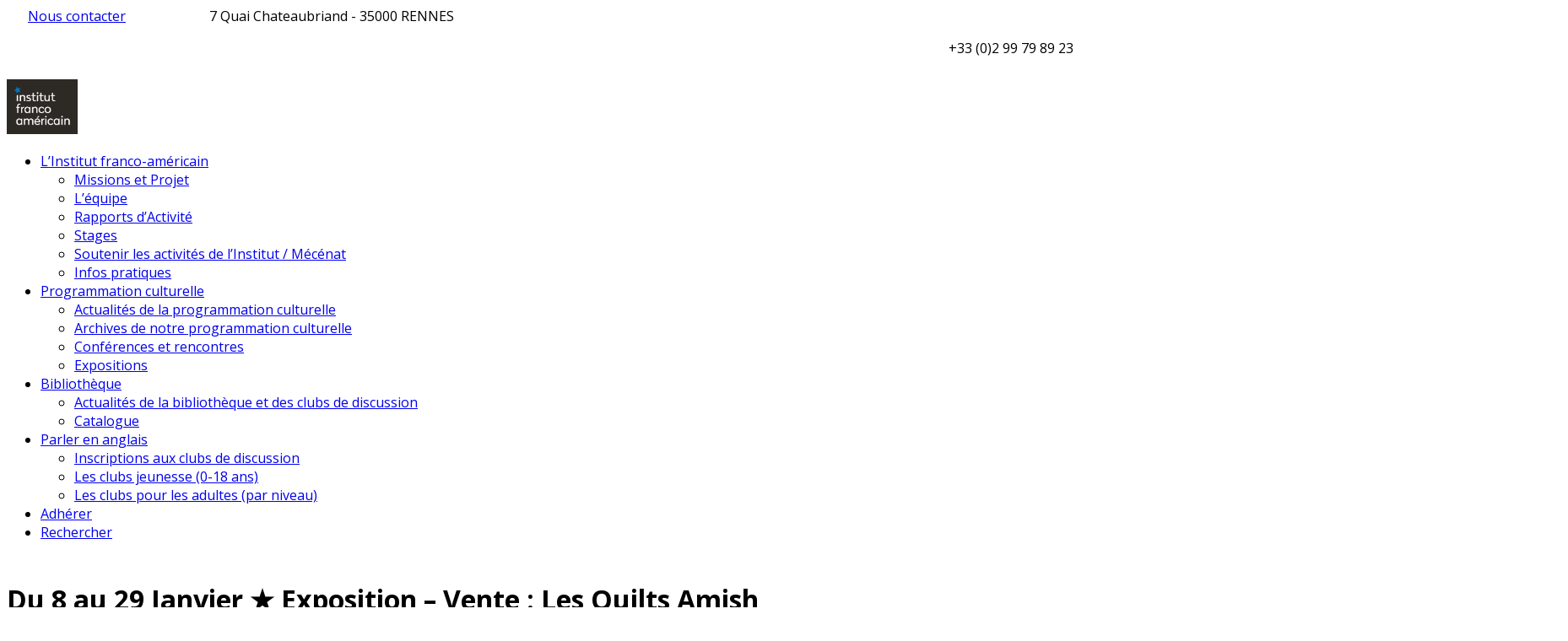

--- FILE ---
content_type: text/html; charset=UTF-8
request_url: https://ifa-rennes.org/du-8-au-30-janvier-%E2%98%85-exposition-vente-les-quilts-amish/
body_size: 13964
content:
<!DOCTYPE html>
<html lang="fr-FR" >
<head>
<meta charset="UTF-8" />
<link rel="profile" href="https://gmpg.org/xfn/11">
<link rel="pingback" href="https://ifa-rennes.org/xmlrpc.php">
<meta name='robots' content='index, follow, max-video-preview:-1, max-snippet:-1, max-image-preview:large' />
<meta name="viewport" content="width=device-width, initial-scale=1">
<meta name="generator" content="Total WordPress Theme 3.5.2" />

	<!-- This site is optimized with the Yoast SEO plugin v17.9 - https://yoast.com/wordpress/plugins/seo/ -->
	<title>Du 8 au 29 Janvier ★ Exposition - Vente : Les Quilts Amish - IFA Rennes</title>
	<link rel="canonical" href="https://ifa-rennes.org/du-8-au-30-janvier-★-exposition-vente-les-quilts-amish/" />
	<meta property="og:locale" content="fr_FR" />
	<meta property="og:type" content="article" />
	<meta property="og:title" content="Du 8 au 29 Janvier ★ Exposition - Vente : Les Quilts Amish - IFA Rennes" />
	<meta property="og:description" content="Découvrez une exposition exceptionnelle de quilts Amish à l&#039;Institut franco-américain. Plongez dans un univers artisanal universel fascinant, graphique et coloré." />
	<meta property="og:url" content="https://ifa-rennes.org/du-8-au-30-janvier-★-exposition-vente-les-quilts-amish/" />
	<meta property="og:site_name" content="IFA Rennes" />
	<meta property="article:published_time" content="2020-01-14T13:34:31+00:00" />
	<meta property="article:modified_time" content="2022-10-23T18:56:23+00:00" />
	<meta property="og:image" content="https://ifa-rennes.org/wp-content/uploads/2020/01/Expo-Amish2.jpg" />
	<meta property="og:image:width" content="1850" />
	<meta property="og:image:height" content="1067" />
	<meta property="og:image:type" content="image/jpeg" />
	<meta name="twitter:card" content="summary" />
	<meta name="twitter:label1" content="Écrit par" />
	<meta name="twitter:data1" content="IFA" />
	<meta name="twitter:label2" content="Durée de lecture estimée" />
	<meta name="twitter:data2" content="1 minute" />
	<script type="application/ld+json" class="yoast-schema-graph">{"@context":"https://schema.org","@graph":[{"@type":"WebSite","@id":"https://ifa-rennes.org/#website","url":"https://ifa-rennes.org/","name":"IFA Rennes","description":"L&#039;Institut Franco Am\u00e9ricain \u00e0 Rennes","potentialAction":[{"@type":"SearchAction","target":{"@type":"EntryPoint","urlTemplate":"https://ifa-rennes.org/?s={search_term_string}"},"query-input":"required name=search_term_string"}],"inLanguage":"fr-FR"},{"@type":"ImageObject","@id":"https://ifa-rennes.org/du-8-au-30-janvier-%e2%98%85-exposition-vente-les-quilts-amish/#primaryimage","inLanguage":"fr-FR","url":"https://ifa-rennes.org/wp-content/uploads/2020/01/Expo-Amish2.jpg","contentUrl":"https://ifa-rennes.org/wp-content/uploads/2020/01/Expo-Amish2.jpg","width":1850,"height":1067},{"@type":"WebPage","@id":"https://ifa-rennes.org/du-8-au-30-janvier-%e2%98%85-exposition-vente-les-quilts-amish/#webpage","url":"https://ifa-rennes.org/du-8-au-30-janvier-%e2%98%85-exposition-vente-les-quilts-amish/","name":"Du 8 au 29 Janvier \u2605 Exposition - Vente : Les Quilts Amish - IFA Rennes","isPartOf":{"@id":"https://ifa-rennes.org/#website"},"primaryImageOfPage":{"@id":"https://ifa-rennes.org/du-8-au-30-janvier-%e2%98%85-exposition-vente-les-quilts-amish/#primaryimage"},"datePublished":"2020-01-14T13:34:31+00:00","dateModified":"2022-10-23T18:56:23+00:00","author":{"@id":"https://ifa-rennes.org/#/schema/person/9ccd490d3040e2bf8d483e0b70b7d3ad"},"breadcrumb":{"@id":"https://ifa-rennes.org/du-8-au-30-janvier-%e2%98%85-exposition-vente-les-quilts-amish/#breadcrumb"},"inLanguage":"fr-FR","potentialAction":[{"@type":"ReadAction","target":["https://ifa-rennes.org/du-8-au-30-janvier-%e2%98%85-exposition-vente-les-quilts-amish/"]}]},{"@type":"BreadcrumbList","@id":"https://ifa-rennes.org/du-8-au-30-janvier-%e2%98%85-exposition-vente-les-quilts-amish/#breadcrumb","itemListElement":[{"@type":"ListItem","position":1,"name":"Accueil","item":"https://ifa-rennes.org/"},{"@type":"ListItem","position":2,"name":"Du 8 au 29 Janvier \u2605 Exposition &#8211; Vente : Les Quilts Amish"}]},{"@type":"Person","@id":"https://ifa-rennes.org/#/schema/person/9ccd490d3040e2bf8d483e0b70b7d3ad","name":"IFA","image":{"@type":"ImageObject","@id":"https://ifa-rennes.org/#personlogo","inLanguage":"fr-FR","url":"https://secure.gravatar.com/avatar/f3d3c662387336039dfdef062d712a14?s=96&d=mm&r=g","contentUrl":"https://secure.gravatar.com/avatar/f3d3c662387336039dfdef062d712a14?s=96&d=mm&r=g","caption":"IFA"},"url":"https://ifa-rennes.org/author/ifa/"}]}</script>
	<!-- / Yoast SEO plugin. -->


<link rel='dns-prefetch' href='//fonts.googleapis.com' />
<link rel='dns-prefetch' href='//s.w.org' />
<link rel="alternate" type="application/rss+xml" title="IFA Rennes &raquo; Flux" href="https://ifa-rennes.org/feed/" />
<link rel="alternate" type="application/rss+xml" title="IFA Rennes &raquo; Flux des commentaires" href="https://ifa-rennes.org/comments/feed/" />
<link rel="alternate" type="application/rss+xml" title="IFA Rennes &raquo; Du 8 au 29 Janvier ★ Exposition &#8211; Vente : Les Quilts Amish Flux des commentaires" href="https://ifa-rennes.org/du-8-au-30-janvier-%e2%98%85-exposition-vente-les-quilts-amish/feed/" />
		<!-- This site uses the Google Analytics by ExactMetrics plugin v7.10.0 - Using Analytics tracking - https://www.exactmetrics.com/ -->
							<script
				src="//www.googletagmanager.com/gtag/js?id=UA-52363389-10"  data-cfasync="false" data-wpfc-render="false" type="text/javascript" async></script>
			<script data-cfasync="false" data-wpfc-render="false" type="text/javascript">
				var em_version = '7.10.0';
				var em_track_user = true;
				var em_no_track_reason = '';
				
								var disableStrs = [
															'ga-disable-UA-52363389-10',
									];

				/* Function to detect opted out users */
				function __gtagTrackerIsOptedOut() {
					for (var index = 0; index < disableStrs.length; index++) {
						if (document.cookie.indexOf(disableStrs[index] + '=true') > -1) {
							return true;
						}
					}

					return false;
				}

				/* Disable tracking if the opt-out cookie exists. */
				if (__gtagTrackerIsOptedOut()) {
					for (var index = 0; index < disableStrs.length; index++) {
						window[disableStrs[index]] = true;
					}
				}

				/* Opt-out function */
				function __gtagTrackerOptout() {
					for (var index = 0; index < disableStrs.length; index++) {
						document.cookie = disableStrs[index] + '=true; expires=Thu, 31 Dec 2099 23:59:59 UTC; path=/';
						window[disableStrs[index]] = true;
					}
				}

				if ('undefined' === typeof gaOptout) {
					function gaOptout() {
						__gtagTrackerOptout();
					}
				}
								window.dataLayer = window.dataLayer || [];

				window.ExactMetricsDualTracker = {
					helpers: {},
					trackers: {},
				};
				if (em_track_user) {
					function __gtagDataLayer() {
						dataLayer.push(arguments);
					}

					function __gtagTracker(type, name, parameters) {
						if (!parameters) {
							parameters = {};
						}

						if (parameters.send_to) {
							__gtagDataLayer.apply(null, arguments);
							return;
						}

						if (type === 'event') {
							
														parameters.send_to = exactmetrics_frontend.ua;
							__gtagDataLayer(type, name, parameters);
													} else {
							__gtagDataLayer.apply(null, arguments);
						}
					}

					__gtagTracker('js', new Date());
					__gtagTracker('set', {
						'developer_id.dNDMyYj': true,
											});
															__gtagTracker('config', 'UA-52363389-10', {"forceSSL":"true"} );
										window.gtag = __gtagTracker;										(function () {
						/* https://developers.google.com/analytics/devguides/collection/analyticsjs/ */
						/* ga and __gaTracker compatibility shim. */
						var noopfn = function () {
							return null;
						};
						var newtracker = function () {
							return new Tracker();
						};
						var Tracker = function () {
							return null;
						};
						var p = Tracker.prototype;
						p.get = noopfn;
						p.set = noopfn;
						p.send = function () {
							var args = Array.prototype.slice.call(arguments);
							args.unshift('send');
							__gaTracker.apply(null, args);
						};
						var __gaTracker = function () {
							var len = arguments.length;
							if (len === 0) {
								return;
							}
							var f = arguments[len - 1];
							if (typeof f !== 'object' || f === null || typeof f.hitCallback !== 'function') {
								if ('send' === arguments[0]) {
									var hitConverted, hitObject = false, action;
									if ('event' === arguments[1]) {
										if ('undefined' !== typeof arguments[3]) {
											hitObject = {
												'eventAction': arguments[3],
												'eventCategory': arguments[2],
												'eventLabel': arguments[4],
												'value': arguments[5] ? arguments[5] : 1,
											}
										}
									}
									if ('pageview' === arguments[1]) {
										if ('undefined' !== typeof arguments[2]) {
											hitObject = {
												'eventAction': 'page_view',
												'page_path': arguments[2],
											}
										}
									}
									if (typeof arguments[2] === 'object') {
										hitObject = arguments[2];
									}
									if (typeof arguments[5] === 'object') {
										Object.assign(hitObject, arguments[5]);
									}
									if ('undefined' !== typeof arguments[1].hitType) {
										hitObject = arguments[1];
										if ('pageview' === hitObject.hitType) {
											hitObject.eventAction = 'page_view';
										}
									}
									if (hitObject) {
										action = 'timing' === arguments[1].hitType ? 'timing_complete' : hitObject.eventAction;
										hitConverted = mapArgs(hitObject);
										__gtagTracker('event', action, hitConverted);
									}
								}
								return;
							}

							function mapArgs(args) {
								var arg, hit = {};
								var gaMap = {
									'eventCategory': 'event_category',
									'eventAction': 'event_action',
									'eventLabel': 'event_label',
									'eventValue': 'event_value',
									'nonInteraction': 'non_interaction',
									'timingCategory': 'event_category',
									'timingVar': 'name',
									'timingValue': 'value',
									'timingLabel': 'event_label',
									'page': 'page_path',
									'location': 'page_location',
									'title': 'page_title',
								};
								for (arg in args) {
																		if (!(!args.hasOwnProperty(arg) || !gaMap.hasOwnProperty(arg))) {
										hit[gaMap[arg]] = args[arg];
									} else {
										hit[arg] = args[arg];
									}
								}
								return hit;
							}

							try {
								f.hitCallback();
							} catch (ex) {
							}
						};
						__gaTracker.create = newtracker;
						__gaTracker.getByName = newtracker;
						__gaTracker.getAll = function () {
							return [];
						};
						__gaTracker.remove = noopfn;
						__gaTracker.loaded = true;
						window['__gaTracker'] = __gaTracker;
					})();
									} else {
										console.log("");
					(function () {
						function __gtagTracker() {
							return null;
						}

						window['__gtagTracker'] = __gtagTracker;
						window['gtag'] = __gtagTracker;
					})();
									}
			</script>
				<!-- / Google Analytics by ExactMetrics -->
		<link rel='stylesheet' id='js_composer_front-css'  href='https://ifa-rennes.org/wp-content/plugins/js_composer/assets/css/js_composer.min.css?ver=4.12' type='text/css' media='all' />
<link rel='stylesheet' id='wp-block-library-css'  href='https://ifa-rennes.org/wp-includes/css/dist/block-library/style.min.css?ver=6.0.11' type='text/css' media='all' />
<style id='global-styles-inline-css' type='text/css'>
body{--wp--preset--color--black: #000000;--wp--preset--color--cyan-bluish-gray: #abb8c3;--wp--preset--color--white: #ffffff;--wp--preset--color--pale-pink: #f78da7;--wp--preset--color--vivid-red: #cf2e2e;--wp--preset--color--luminous-vivid-orange: #ff6900;--wp--preset--color--luminous-vivid-amber: #fcb900;--wp--preset--color--light-green-cyan: #7bdcb5;--wp--preset--color--vivid-green-cyan: #00d084;--wp--preset--color--pale-cyan-blue: #8ed1fc;--wp--preset--color--vivid-cyan-blue: #0693e3;--wp--preset--color--vivid-purple: #9b51e0;--wp--preset--gradient--vivid-cyan-blue-to-vivid-purple: linear-gradient(135deg,rgba(6,147,227,1) 0%,rgb(155,81,224) 100%);--wp--preset--gradient--light-green-cyan-to-vivid-green-cyan: linear-gradient(135deg,rgb(122,220,180) 0%,rgb(0,208,130) 100%);--wp--preset--gradient--luminous-vivid-amber-to-luminous-vivid-orange: linear-gradient(135deg,rgba(252,185,0,1) 0%,rgba(255,105,0,1) 100%);--wp--preset--gradient--luminous-vivid-orange-to-vivid-red: linear-gradient(135deg,rgba(255,105,0,1) 0%,rgb(207,46,46) 100%);--wp--preset--gradient--very-light-gray-to-cyan-bluish-gray: linear-gradient(135deg,rgb(238,238,238) 0%,rgb(169,184,195) 100%);--wp--preset--gradient--cool-to-warm-spectrum: linear-gradient(135deg,rgb(74,234,220) 0%,rgb(151,120,209) 20%,rgb(207,42,186) 40%,rgb(238,44,130) 60%,rgb(251,105,98) 80%,rgb(254,248,76) 100%);--wp--preset--gradient--blush-light-purple: linear-gradient(135deg,rgb(255,206,236) 0%,rgb(152,150,240) 100%);--wp--preset--gradient--blush-bordeaux: linear-gradient(135deg,rgb(254,205,165) 0%,rgb(254,45,45) 50%,rgb(107,0,62) 100%);--wp--preset--gradient--luminous-dusk: linear-gradient(135deg,rgb(255,203,112) 0%,rgb(199,81,192) 50%,rgb(65,88,208) 100%);--wp--preset--gradient--pale-ocean: linear-gradient(135deg,rgb(255,245,203) 0%,rgb(182,227,212) 50%,rgb(51,167,181) 100%);--wp--preset--gradient--electric-grass: linear-gradient(135deg,rgb(202,248,128) 0%,rgb(113,206,126) 100%);--wp--preset--gradient--midnight: linear-gradient(135deg,rgb(2,3,129) 0%,rgb(40,116,252) 100%);--wp--preset--duotone--dark-grayscale: url('#wp-duotone-dark-grayscale');--wp--preset--duotone--grayscale: url('#wp-duotone-grayscale');--wp--preset--duotone--purple-yellow: url('#wp-duotone-purple-yellow');--wp--preset--duotone--blue-red: url('#wp-duotone-blue-red');--wp--preset--duotone--midnight: url('#wp-duotone-midnight');--wp--preset--duotone--magenta-yellow: url('#wp-duotone-magenta-yellow');--wp--preset--duotone--purple-green: url('#wp-duotone-purple-green');--wp--preset--duotone--blue-orange: url('#wp-duotone-blue-orange');--wp--preset--font-size--small: 13px;--wp--preset--font-size--medium: 20px;--wp--preset--font-size--large: 36px;--wp--preset--font-size--x-large: 42px;}.has-black-color{color: var(--wp--preset--color--black) !important;}.has-cyan-bluish-gray-color{color: var(--wp--preset--color--cyan-bluish-gray) !important;}.has-white-color{color: var(--wp--preset--color--white) !important;}.has-pale-pink-color{color: var(--wp--preset--color--pale-pink) !important;}.has-vivid-red-color{color: var(--wp--preset--color--vivid-red) !important;}.has-luminous-vivid-orange-color{color: var(--wp--preset--color--luminous-vivid-orange) !important;}.has-luminous-vivid-amber-color{color: var(--wp--preset--color--luminous-vivid-amber) !important;}.has-light-green-cyan-color{color: var(--wp--preset--color--light-green-cyan) !important;}.has-vivid-green-cyan-color{color: var(--wp--preset--color--vivid-green-cyan) !important;}.has-pale-cyan-blue-color{color: var(--wp--preset--color--pale-cyan-blue) !important;}.has-vivid-cyan-blue-color{color: var(--wp--preset--color--vivid-cyan-blue) !important;}.has-vivid-purple-color{color: var(--wp--preset--color--vivid-purple) !important;}.has-black-background-color{background-color: var(--wp--preset--color--black) !important;}.has-cyan-bluish-gray-background-color{background-color: var(--wp--preset--color--cyan-bluish-gray) !important;}.has-white-background-color{background-color: var(--wp--preset--color--white) !important;}.has-pale-pink-background-color{background-color: var(--wp--preset--color--pale-pink) !important;}.has-vivid-red-background-color{background-color: var(--wp--preset--color--vivid-red) !important;}.has-luminous-vivid-orange-background-color{background-color: var(--wp--preset--color--luminous-vivid-orange) !important;}.has-luminous-vivid-amber-background-color{background-color: var(--wp--preset--color--luminous-vivid-amber) !important;}.has-light-green-cyan-background-color{background-color: var(--wp--preset--color--light-green-cyan) !important;}.has-vivid-green-cyan-background-color{background-color: var(--wp--preset--color--vivid-green-cyan) !important;}.has-pale-cyan-blue-background-color{background-color: var(--wp--preset--color--pale-cyan-blue) !important;}.has-vivid-cyan-blue-background-color{background-color: var(--wp--preset--color--vivid-cyan-blue) !important;}.has-vivid-purple-background-color{background-color: var(--wp--preset--color--vivid-purple) !important;}.has-black-border-color{border-color: var(--wp--preset--color--black) !important;}.has-cyan-bluish-gray-border-color{border-color: var(--wp--preset--color--cyan-bluish-gray) !important;}.has-white-border-color{border-color: var(--wp--preset--color--white) !important;}.has-pale-pink-border-color{border-color: var(--wp--preset--color--pale-pink) !important;}.has-vivid-red-border-color{border-color: var(--wp--preset--color--vivid-red) !important;}.has-luminous-vivid-orange-border-color{border-color: var(--wp--preset--color--luminous-vivid-orange) !important;}.has-luminous-vivid-amber-border-color{border-color: var(--wp--preset--color--luminous-vivid-amber) !important;}.has-light-green-cyan-border-color{border-color: var(--wp--preset--color--light-green-cyan) !important;}.has-vivid-green-cyan-border-color{border-color: var(--wp--preset--color--vivid-green-cyan) !important;}.has-pale-cyan-blue-border-color{border-color: var(--wp--preset--color--pale-cyan-blue) !important;}.has-vivid-cyan-blue-border-color{border-color: var(--wp--preset--color--vivid-cyan-blue) !important;}.has-vivid-purple-border-color{border-color: var(--wp--preset--color--vivid-purple) !important;}.has-vivid-cyan-blue-to-vivid-purple-gradient-background{background: var(--wp--preset--gradient--vivid-cyan-blue-to-vivid-purple) !important;}.has-light-green-cyan-to-vivid-green-cyan-gradient-background{background: var(--wp--preset--gradient--light-green-cyan-to-vivid-green-cyan) !important;}.has-luminous-vivid-amber-to-luminous-vivid-orange-gradient-background{background: var(--wp--preset--gradient--luminous-vivid-amber-to-luminous-vivid-orange) !important;}.has-luminous-vivid-orange-to-vivid-red-gradient-background{background: var(--wp--preset--gradient--luminous-vivid-orange-to-vivid-red) !important;}.has-very-light-gray-to-cyan-bluish-gray-gradient-background{background: var(--wp--preset--gradient--very-light-gray-to-cyan-bluish-gray) !important;}.has-cool-to-warm-spectrum-gradient-background{background: var(--wp--preset--gradient--cool-to-warm-spectrum) !important;}.has-blush-light-purple-gradient-background{background: var(--wp--preset--gradient--blush-light-purple) !important;}.has-blush-bordeaux-gradient-background{background: var(--wp--preset--gradient--blush-bordeaux) !important;}.has-luminous-dusk-gradient-background{background: var(--wp--preset--gradient--luminous-dusk) !important;}.has-pale-ocean-gradient-background{background: var(--wp--preset--gradient--pale-ocean) !important;}.has-electric-grass-gradient-background{background: var(--wp--preset--gradient--electric-grass) !important;}.has-midnight-gradient-background{background: var(--wp--preset--gradient--midnight) !important;}.has-small-font-size{font-size: var(--wp--preset--font-size--small) !important;}.has-medium-font-size{font-size: var(--wp--preset--font-size--medium) !important;}.has-large-font-size{font-size: var(--wp--preset--font-size--large) !important;}.has-x-large-font-size{font-size: var(--wp--preset--font-size--x-large) !important;}
</style>
<link rel='stylesheet' id='layerslider-css'  href='https://ifa-rennes.org/wp-content/plugins/LayerSlider/static/css/layerslider.css?ver=5.6.5' type='text/css' media='all' />
<link rel='stylesheet' id='ls-google-fonts-css'  href='https://fonts.googleapis.com/css?family=Lato:100,300,regular,700,900%7COpen+Sans:300%7CIndie+Flower:regular%7COswald:300,regular,700&#038;subset=latin%2Clatin-ext' type='text/css' media='all' />
<link rel='stylesheet' id='contact-form-7-css'  href='https://ifa-rennes.org/wp-content/plugins/contact-form-7/includes/css/styles.css?ver=5.6.4' type='text/css' media='all' />
<link rel='stylesheet' id='rs-plugin-settings-css'  href='https://ifa-rennes.org/wp-content/plugins/revslider/public/assets/css/settings.css?ver=5.2.5.4' type='text/css' media='all' />
<style id='rs-plugin-settings-inline-css' type='text/css'>
#rs-demo-id {}
</style>
<link rel='stylesheet' id='wpex-font-awesome-css'  href='https://ifa-rennes.org/wp-content/themes/Total/css/lib/font-awesome.min.css?ver=4.3.0' type='text/css' media='all' />
<link rel='stylesheet' id='wpex-layerslider-css'  href='https://ifa-rennes.org/wp-content/themes/Total/css/wpex-layerslider.css?ver=3.5.2' type='text/css' media='all' />
<link rel='stylesheet' id='wpex-style-css'  href='https://ifa-rennes.org/wp-content/themes/Total/style.css?ver=3.5.2' type='text/css' media='all' />
<link rel='stylesheet' id='wpex-google-font-open-sans-css'  href='//fonts.googleapis.com/css?family=Open+Sans%3A100%2C200%2C300%2C400%2C500%2C600%2C700%2C800%2C900100italic%2C200italic%2C300italic%2C400italic%2C500italic%2C600italic%2C700italic%2C800italic%2C900italic&#038;subset=latin&#038;ver=6.0.11' type='text/css' media='all' />
<link rel='stylesheet' id='wpex-visual-composer-css'  href='https://ifa-rennes.org/wp-content/themes/Total/css/wpex-visual-composer.css?ver=3.5.2' type='text/css' media='all' />
<link rel='stylesheet' id='wpex-visual-composer-extend-css'  href='https://ifa-rennes.org/wp-content/themes/Total/css/wpex-visual-composer-extend.css?ver=3.5.2' type='text/css' media='all' />
<link rel='stylesheet' id='rhc-print-css-css'  href='https://ifa-rennes.org/wp-content/plugins/calendarize-it/css/print.css?ver=1.0.2' type='text/css' media='all' />
<link rel='stylesheet' id='calendarizeit-css'  href='https://ifa-rennes.org/wp-content/plugins/calendarize-it/css/frontend.min.css?ver=4.0.8.6' type='text/css' media='all' />
<link rel='stylesheet' id='rhc-last-minue-css'  href='https://ifa-rennes.org/wp-content/plugins/calendarize-it/css/last_minute_fixes.css?ver=1.1.1' type='text/css' media='all' />
<link rel='stylesheet' id='wpex-responsive-css'  href='https://ifa-rennes.org/wp-content/themes/Total/css/wpex-responsive.css?ver=3.5.2' type='text/css' media='all' />
<script type='text/javascript' src='https://ifa-rennes.org/wp-content/plugins/google-analytics-dashboard-for-wp/assets/js/frontend-gtag.min.js?ver=7.10.0' id='exactmetrics-frontend-script-js'></script>
<script data-cfasync="false" data-wpfc-render="false" type="text/javascript" id='exactmetrics-frontend-script-js-extra'>/* <![CDATA[ */
var exactmetrics_frontend = {"js_events_tracking":"true","download_extensions":"zip,mp3,mpeg,pdf,docx,pptx,xlsx,rar","inbound_paths":"[{\"path\":\"\\\/go\\\/\",\"label\":\"affiliate\"},{\"path\":\"\\\/recommend\\\/\",\"label\":\"affiliate\"}]","home_url":"https:\/\/ifa-rennes.org","hash_tracking":"false","ua":"UA-52363389-10","v4_id":""};/* ]]> */
</script>
<script type='text/javascript' src='https://ifa-rennes.org/wp-content/plugins/LayerSlider/static/js/greensock.js?ver=1.11.8' id='greensock-js'></script>
<script type='text/javascript' src='https://ifa-rennes.org/wp-includes/js/jquery/jquery.min.js?ver=3.6.0' id='jquery-core-js'></script>
<script type='text/javascript' src='https://ifa-rennes.org/wp-includes/js/jquery/jquery-migrate.min.js?ver=3.3.2' id='jquery-migrate-js'></script>
<script type='text/javascript' id='layerslider-js-extra'>
/* <![CDATA[ */
var LS_Meta = {"v":"5.6.5"};
/* ]]> */
</script>
<script type='text/javascript' src='https://ifa-rennes.org/wp-content/plugins/LayerSlider/static/js/layerslider.kreaturamedia.jquery.js?ver=5.6.5' id='layerslider-js'></script>
<script type='text/javascript' src='https://ifa-rennes.org/wp-content/plugins/LayerSlider/static/js/layerslider.transitions.js?ver=5.6.5' id='layerslider-transitions-js'></script>
<script type='text/javascript' src='https://ifa-rennes.org/wp-content/plugins/revslider/public/assets/js/jquery.themepunch.tools.min.js?ver=5.2.5.4' id='tp-tools-js'></script>
<script type='text/javascript' src='https://ifa-rennes.org/wp-content/plugins/revslider/public/assets/js/jquery.themepunch.revolution.min.js?ver=5.2.5.4' id='revmin-js'></script>
<script type='text/javascript' src='https://ifa-rennes.org/wp-content/plugins/calendarize-it/js/bootstrap.min.js?ver=3.0.0' id='bootstrap-js'></script>
<script type='text/javascript' src='https://ifa-rennes.org/wp-content/plugins/calendarize-it/js/bootstrap-select.js?ver=1.0.2' id='bootstrap-select-js'></script>
<script type='text/javascript' src='https://ifa-rennes.org/wp-content/plugins/calendarize-it/js/moment.js?ver=2.29.1' id='rhc-moment-js'></script>
<script type='text/javascript' src='https://ifa-rennes.org/wp-includes/js/jquery/ui/core.min.js?ver=1.13.1' id='jquery-ui-core-js'></script>
<script type='text/javascript' src='https://ifa-rennes.org/wp-includes/js/jquery/ui/accordion.min.js?ver=1.13.1' id='jquery-ui-accordion-js'></script>
<script type='text/javascript' src='https://ifa-rennes.org/wp-includes/js/jquery/ui/mouse.min.js?ver=1.13.1' id='jquery-ui-mouse-js'></script>
<script type='text/javascript' src='https://ifa-rennes.org/wp-includes/js/jquery/ui/slider.min.js?ver=1.13.1' id='jquery-ui-slider-js'></script>
<script type='text/javascript' src='https://ifa-rennes.org/wp-includes/js/jquery/ui/resizable.min.js?ver=1.13.1' id='jquery-ui-resizable-js'></script>
<script type='text/javascript' src='https://ifa-rennes.org/wp-includes/js/jquery/ui/draggable.min.js?ver=1.13.1' id='jquery-ui-draggable-js'></script>
<script type='text/javascript' src='https://ifa-rennes.org/wp-includes/js/jquery/ui/controlgroup.min.js?ver=1.13.1' id='jquery-ui-controlgroup-js'></script>
<script type='text/javascript' src='https://ifa-rennes.org/wp-includes/js/jquery/ui/checkboxradio.min.js?ver=1.13.1' id='jquery-ui-checkboxradio-js'></script>
<script type='text/javascript' src='https://ifa-rennes.org/wp-includes/js/jquery/ui/button.min.js?ver=1.13.1' id='jquery-ui-button-js'></script>
<script type='text/javascript' src='https://ifa-rennes.org/wp-includes/js/jquery/ui/dialog.min.js?ver=1.13.1' id='jquery-ui-dialog-js'></script>
<script type='text/javascript' src='https://ifa-rennes.org/wp-includes/js/jquery/ui/tabs.min.js?ver=1.13.1' id='jquery-ui-tabs-js'></script>
<script type='text/javascript' src='https://ifa-rennes.org/wp-includes/js/jquery/ui/sortable.min.js?ver=1.13.1' id='jquery-ui-sortable-js'></script>
<script type='text/javascript' src='https://ifa-rennes.org/wp-includes/js/jquery/ui/droppable.min.js?ver=1.13.1' id='jquery-ui-droppable-js'></script>
<script type='text/javascript' src='https://ifa-rennes.org/wp-includes/js/jquery/ui/datepicker.min.js?ver=1.13.1' id='jquery-ui-datepicker-js'></script>
<script type='text/javascript' id='jquery-ui-datepicker-js-after'>
jQuery(function(jQuery){jQuery.datepicker.setDefaults({"closeText":"Fermer","currentText":"Aujourd\u2019hui","monthNames":["janvier","f\u00e9vrier","mars","avril","mai","juin","juillet","ao\u00fbt","septembre","octobre","novembre","d\u00e9cembre"],"monthNamesShort":["Jan","F\u00e9v","Mar","Avr","Mai","Juin","Juil","Ao\u00fbt","Sep","Oct","Nov","D\u00e9c"],"nextText":"Suivant","prevText":"Pr\u00e9c\u00e9dent","dayNames":["dimanche","lundi","mardi","mercredi","jeudi","vendredi","samedi"],"dayNamesShort":["dim","lun","mar","mer","jeu","ven","sam"],"dayNamesMin":["D","L","M","M","J","V","S"],"dateFormat":"d MM yy","firstDay":1,"isRTL":false});});
</script>
<script type='text/javascript' src='https://ifa-rennes.org/wp-includes/js/jquery/ui/menu.min.js?ver=1.13.1' id='jquery-ui-menu-js'></script>
<script type='text/javascript' src='https://ifa-rennes.org/wp-includes/js/dist/vendor/regenerator-runtime.min.js?ver=0.13.9' id='regenerator-runtime-js'></script>
<script type='text/javascript' src='https://ifa-rennes.org/wp-includes/js/dist/vendor/wp-polyfill.min.js?ver=3.15.0' id='wp-polyfill-js'></script>
<script type='text/javascript' src='https://ifa-rennes.org/wp-includes/js/dist/dom-ready.min.js?ver=d996b53411d1533a84951212ab6ac4ff' id='wp-dom-ready-js'></script>
<script type='text/javascript' src='https://ifa-rennes.org/wp-includes/js/dist/hooks.min.js?ver=c6d64f2cb8f5c6bb49caca37f8828ce3' id='wp-hooks-js'></script>
<script type='text/javascript' src='https://ifa-rennes.org/wp-includes/js/dist/i18n.min.js?ver=ebee46757c6a411e38fd079a7ac71d94' id='wp-i18n-js'></script>
<script type='text/javascript' id='wp-i18n-js-after'>
wp.i18n.setLocaleData( { 'text direction\u0004ltr': [ 'ltr' ] } );
</script>
<script type='text/javascript' id='wp-a11y-js-translations'>
( function( domain, translations ) {
	var localeData = translations.locale_data[ domain ] || translations.locale_data.messages;
	localeData[""].domain = domain;
	wp.i18n.setLocaleData( localeData, domain );
} )( "default", {"translation-revision-date":"2025-10-01 05:34:55+0000","generator":"GlotPress\/4.0.1","domain":"messages","locale_data":{"messages":{"":{"domain":"messages","plural-forms":"nplurals=2; plural=n > 1;","lang":"fr"},"Notifications":["Notifications"]}},"comment":{"reference":"wp-includes\/js\/dist\/a11y.js"}} );
</script>
<script type='text/javascript' src='https://ifa-rennes.org/wp-includes/js/dist/a11y.min.js?ver=a38319d7ba46c6e60f7f9d4c371222c5' id='wp-a11y-js'></script>
<script type='text/javascript' id='jquery-ui-autocomplete-js-extra'>
/* <![CDATA[ */
var uiAutocompleteL10n = {"noResults":"Aucun r\u00e9sultat.","oneResult":"Un r\u00e9sultat trouv\u00e9. Utilisez les fl\u00e8ches haut et bas du clavier pour les parcourir.","manyResults":"%d r\u00e9sultats trouv\u00e9s. Utilisez les fl\u00e8ches haut et bas du clavier pour les parcourir.","itemSelected":"\u00c9l\u00e9ment s\u00e9lectionn\u00e9."};
/* ]]> */
</script>
<script type='text/javascript' src='https://ifa-rennes.org/wp-includes/js/jquery/ui/autocomplete.min.js?ver=1.13.1' id='jquery-ui-autocomplete-js'></script>
<script type='text/javascript' src='https://ifa-rennes.org/wp-content/plugins/calendarize-it/js/deprecated.js?ver=bundled-jquery-ui' id='jquery-ui-wp-js'></script>
<script type='text/javascript' id='calendarize-js-extra'>
/* <![CDATA[ */
var RHC = {"ajaxurl":"https:\/\/ifa-rennes.org\/","mobile_width":"480","last_modified":"a69d8207f9f64aa11f284b59d49a7388","tooltip_details":[],"visibility_check":"1","gmt_offset":"1","disable_event_link":"0","rhc_options":{}};
/* ]]> */
</script>
<script type='text/javascript' src='https://ifa-rennes.org/wp-content/plugins/calendarize-it/js/frontend.min.js?ver=5.0.1.6' id='calendarize-js'></script>
<script type='text/javascript' src='https://maps.google.com/maps/api/js?libraries=places&#038;ver=3.0' id='google-api3-js'></script>
<script type='text/javascript' src='https://ifa-rennes.org/wp-content/plugins/calendarize-it/js/rhc_gmap3.js?ver=1.0.1' id='rhc_gmap3-js'></script>
<link rel="https://api.w.org/" href="https://ifa-rennes.org/wp-json/" /><link rel="alternate" type="application/json" href="https://ifa-rennes.org/wp-json/wp/v2/posts/2876" /><link rel="EditURI" type="application/rsd+xml" title="RSD" href="https://ifa-rennes.org/xmlrpc.php?rsd" />
<link rel="wlwmanifest" type="application/wlwmanifest+xml" href="https://ifa-rennes.org/wp-includes/wlwmanifest.xml" /> 
<meta name="generator" content="WordPress 6.0.11" />
<link rel='shortlink' href='https://ifa-rennes.org/?p=2876' />
<link rel="alternate" type="application/json+oembed" href="https://ifa-rennes.org/wp-json/oembed/1.0/embed?url=https%3A%2F%2Fifa-rennes.org%2Fdu-8-au-30-janvier-%25e2%2598%2585-exposition-vente-les-quilts-amish%2F" />
<link rel="alternate" type="text/xml+oembed" href="https://ifa-rennes.org/wp-json/oembed/1.0/embed?url=https%3A%2F%2Fifa-rennes.org%2Fdu-8-au-30-janvier-%25e2%2598%2585-exposition-vente-les-quilts-amish%2F&#038;format=xml" />
<!--[if IE 8]><link rel="stylesheet" type="text/css" href="https://ifa-rennes.org/wp-content/themes/Total/css/ie8.css" media="screen"><![endif]--><!--[if IE 9]><link rel="stylesheet" type="text/css" href="https://ifa-rennes.org/wp-content/themes/Total/css/ie9.css" media="screen"><![endif]--><!--[if lt IE 9]><script src="https://ifa-rennes.org/wp-content/themes/Total/js/html5.js"></script><![endif]-->
<link rel="shortcut icon" href="https://ifa-rennes.org/wp-content/uploads/2016/08/favicon.ico"><meta name="generator" content="Powered by Visual Composer - drag and drop page builder for WordPress."/>
<!--[if lte IE 9]><link rel="stylesheet" type="text/css" href="https://ifa-rennes.org/wp-content/plugins/js_composer/assets/css/vc_lte_ie9.min.css" media="screen"><![endif]--><!--[if IE  8]><link rel="stylesheet" type="text/css" href="https://ifa-rennes.org/wp-content/plugins/js_composer/assets/css/vc-ie8.min.css" media="screen"><![endif]--><style type="text/css">.adverts-field-name-website_address { display: none !important }</style><noscript><style type="text/css"> .wpb_animate_when_almost_visible { opacity: 1; }</style></noscript><!-- TOTAL CSS -->
<style type="text/css">
/*TYPOGRAPHY*/body{font-family:"Open Sans"}/*Mobile Menu Breakpoint*/body.wpex-mobile-toggle-menu-icon_buttons #site-header-inner.container{padding-right:0}body.has-mobile-menu #site-navigation-wrap{display:block}body.has-mobile-menu .wpex-mobile-menu-toggle{display:none}@media only screen and (max-width:1000px){body.wpex-mobile-toggle-menu-icon_buttons #site-header-inner.container{padding-right:80px}body.has-mobile-menu #site-navigation-wrap{display:none}body.has-mobile-menu .wpex-mobile-menu-toggle{display:block}}/*Logo Height*/#site-logo img{max-height:65px}/*CUSTOMIZER STYLING*/#site-header-inner{padding-top:10px;padding-bottom:10px}#site-header.overlay-header #site-header-inner{padding-top:10px;padding-bottom:10px}#footer-bottom{text-align:center}.wpex-vc-column-wrapper{margin-bottom:40px}
</style><meta property="og:title" content="Du 8 au 29 Janvier ★ Exposition - Vente : Les Quilts Amish" />
<meta property="og:description" content="Découvrez une exposition exceptionnelle de quilts Amish à l&#039;Institut franco-américain. Plongez dans un univers artisanal universel  fascinant, graphique et coloré." />
<link id="righthere-plugins-stylesheet" type="text/css" media="all" rel="stylesheet"  href="https://ifa-rennes.org/wp-content/uploads/2016/08/righthere_styles.css" /></head>

<!-- Begin Body -->
<body data-rsssl=1 class="post-template-default single single-post postid-2876 single-format-standard wp-custom-logo wpex-theme wpex-responsive full-width-main-layout skin-base no-composer wpex-live-site has-sidebar content-right-sidebar post-in-category-archives-programmation has-breadcrumbs has-topbar sidebar-widget-icons hasnt-overlay-header wpex-mobile-toggle-menu-icon_buttons has-mobile-menu wpb-js-composer js-comp-ver-4.12 vc_responsive" itemscope="itemscope" itemtype="http://schema.org/WebPage">

<span data-ls_id="#site_top"></span>
<div id="outer-wrap" class="clr">

	
	<div id="wrap" class="clr">

		

	<div id="top-bar-wrap" class="clr">

		<div id="top-bar" class="clr container">

			
	<div id="top-bar-content" class="wpex-clr has-content top-bar-right">

		
		
			<span class="fa fa-envelope"  style="color: #000;margin-left: 20px;margin-right: 5px;"></span><a href="mailto:contact@ifa-rennes.org">Nous contacter</a><a href="https://www.facebook.com/InstitutFrancoAmericain" target="_blank"><span class="fa fa-facebook"  style="color: #000;margin-left: 20px;margin-right: 5px;"></span></a><a href="https://www.instagram.com/institut_franco_americain/" target="_blank"><span class="fa fa-instagram"  style="color: #000;margin-left: 20px;margin-right: 5px;"></span></a><a href="https://www.youtube.com/channel/UCZpUHEeu-yRnX_FQl6epv8w" target="_blank"><span class="fa fa-youtube"  style="color: #000;margin-left: 20px;margin-right: 5px;"></span></a><a style="margin-left:20px"></a> 7 Quai Chateaubriand - 35000 RENNES<p align="right"><span class="fa fa-phone"  style="color: #000;margin-left: 20px;margin-right: 5px;"></span> +33 (0)2 99 79 89 23</p>
		
	</div><!-- #top-bar-content -->

			
			

<div id="top-bar-social" class="clr top-bar-left social-style-none">

	
</div><!-- #top-bar-social -->
		</div><!-- #top-bar -->

	</div><!-- #top-bar-wrap -->



<header id="site-header" class="header-one fixed-scroll dyn-styles clr" itemscope="itemscope" itemtype="http://schema.org/WPHeader">

	
	<div id="site-header-inner" class="container clr">

		
<div id="site-logo" class="site-branding clr header-one-logo">
	<div id="site-logo-inner" class="clr">
									<a href="https://ifa-rennes.org/" title="IFA Rennes" rel="home" class="main-logo"><img src="https://ifa-rennes.org/wp-content/uploads/2018/09/Fichier-1.png" alt="IFA Rennes" data-no-retina /></a>
											</div><!-- #site-logo-inner -->
</div><!-- #site-logo -->
	
	<div id="site-navigation-wrap" class="navbar-style-one wpex-dropdowns-caret clr">

		<nav id="site-navigation" class="navigation main-navigation clr" itemscope="itemscope" itemtype="http://schema.org/SiteNavigationElement">

			
				<ul id="menu-main" class="dropdown-menu sf-menu"><li id="menu-item-128" class="menu-item menu-item-type-post_type menu-item-object-page menu-item-has-children dropdown menu-item-128"><a href="https://ifa-rennes.org/institut-franco-americain/"><span class="link-inner">L’Institut franco-américain</span></a>
<ul class="sub-menu">
	<li id="menu-item-132" class="menu-item menu-item-type-post_type menu-item-object-page menu-item-132"><a href="https://ifa-rennes.org/missions-et-projet/"><span class="link-inner">Missions et Projet</span></a></li>
	<li id="menu-item-177" class="menu-item menu-item-type-post_type menu-item-object-page menu-item-177"><a href="https://ifa-rennes.org/lequipe/"><span class="link-inner">L’équipe</span></a></li>
	<li id="menu-item-172" class="menu-item menu-item-type-post_type menu-item-object-page menu-item-172"><a href="https://ifa-rennes.org/rapport-activite-institut/"><span class="link-inner">Rapports d’Activité</span></a></li>
	<li id="menu-item-47952" class="menu-item menu-item-type-post_type menu-item-object-post menu-item-47952"><a href="https://ifa-rennes.org/internships/"><span class="link-inner">Stages</span></a></li>
	<li id="menu-item-173" class="menu-item menu-item-type-post_type menu-item-object-page menu-item-173"><a href="https://ifa-rennes.org/dons/"><span class="link-inner">Soutenir les activités de l’Institut / Mécénat</span></a></li>
	<li id="menu-item-175" class="menu-item menu-item-type-post_type menu-item-object-page menu-item-175"><a href="https://ifa-rennes.org/infos-pratiques/"><span class="link-inner">Infos pratiques</span></a></li>
</ul>
</li>
<li id="menu-item-180" class="menu-item menu-item-type-post_type menu-item-object-page menu-item-has-children dropdown menu-item-180"><a href="https://ifa-rennes.org/programmation-culturelle/"><span class="link-inner">Programmation culturelle</span></a>
<ul class="sub-menu">
	<li id="menu-item-463" class="menu-item menu-item-type-post_type menu-item-object-page menu-item-463"><a href="https://ifa-rennes.org/actualites-programmation-culturelle/"><span class="link-inner">Actualités de la programmation culturelle</span></a></li>
	<li id="menu-item-46232" class="menu-item menu-item-type-post_type menu-item-object-page menu-item-46232"><a href="https://ifa-rennes.org/archives-de-notre-programmation-culturelle/"><span class="link-inner">Archives de notre programmation culturelle</span></a></li>
	<li id="menu-item-264" class="menu-item menu-item-type-post_type menu-item-object-page menu-item-264"><a href="https://ifa-rennes.org/conferences/"><span class="link-inner">Conférences et rencontres</span></a></li>
	<li id="menu-item-263" class="menu-item menu-item-type-post_type menu-item-object-page menu-item-263"><a href="https://ifa-rennes.org/expositions/"><span class="link-inner">Expositions</span></a></li>
</ul>
</li>
<li id="menu-item-435" class="menu-item menu-item-type-post_type menu-item-object-page menu-item-has-children dropdown menu-item-435"><a href="https://ifa-rennes.org/bibliotheque/"><span class="link-inner">Bibliothèque</span></a>
<ul class="sub-menu">
	<li id="menu-item-285" class="menu-item menu-item-type-post_type menu-item-object-page menu-item-285"><a href="https://ifa-rennes.org/actualites-bibliotheque-clubs/"><span class="link-inner">Actualités de la bibliothèque et des clubs de discussion</span></a></li>
	<li id="menu-item-287" class="menu-item menu-item-type-custom menu-item-object-custom menu-item-287"><a target="_blank" rel="noopener" href="https://ifa-rennes.bibli.fr/"><span class="link-inner">Catalogue</span></a></li>
</ul>
</li>
<li id="menu-item-439" class="menu-item menu-item-type-post_type menu-item-object-page menu-item-has-children dropdown menu-item-439"><a href="https://ifa-rennes.org/clubs-et-activites-en-anglais/"><span class="link-inner">Parler en anglais</span></a>
<ul class="sub-menu">
	<li id="menu-item-242" class="menu-item menu-item-type-post_type menu-item-object-page menu-item-242"><a href="https://ifa-rennes.org/clubs-de-discussion/"><span class="link-inner">Inscriptions aux clubs de discussion</span></a></li>
	<li id="menu-item-241" class="menu-item menu-item-type-post_type menu-item-object-page menu-item-241"><a href="https://ifa-rennes.org/clubs-jeunesse/"><span class="link-inner">Les clubs jeunesse (0-18 ans)</span></a></li>
	<li id="menu-item-240" class="menu-item menu-item-type-post_type menu-item-object-page menu-item-240"><a href="https://ifa-rennes.org/?page_id=205"><span class="link-inner">Les clubs pour les adultes (par niveau)</span></a></li>
</ul>
</li>
<li id="menu-item-27752" class="menu-item menu-item-type-post_type menu-item-object-page menu-item-27752"><a href="https://ifa-rennes.org/adhesion-ifa/"><span class="link-inner">Adhérer</span></a></li>
<li class="search-toggle-li wpex-menu-extra"><a href="#" class="site-search-toggle search-overlay-toggle"><span class="link-inner"><span class="fa fa-search"></span><span class="screen-reader-text">Rechercher</span></span></a></li></ul>
			
		</nav><!-- #site-navigation -->

	</div><!-- #site-navigation-wrap -->

	

<div id="mobile-menu" class="clr wpex-mobile-menu-toggle wpex-hidden">
			<a href="#" class="mobile-menu-toggle"><span class="fa fa-navicon"></span></a>
		</div><!-- #mobile-menu -->
	</div><!-- #site-header-inner -->

	
</header><!-- #header -->


		
		<main id="main" class="site-main clr" itemprop="" itemscope="itemscope" itemtype="http://schema.org/Blog">

			
<header class="page-header wpex-supports-mods">
		<div class="page-header-inner container clr">
		<h1 class="page-header-title wpex-clr" itemprop="headline"><span>Du 8 au 29 Janvier ★ Exposition &#8211; Vente : Les Quilts Amish</span></h1><nav class="site-breadcrumbs wpex-clr has-js-fix"><span class="breadcrumb-trail"><span><span><a href="https://ifa-rennes.org/">Accueil</a> » <span class="breadcrumb_last" aria-current="page">Du 8 au 29 Janvier ★ Exposition &#8211; Vente : Les Quilts Amish</span></span></span></span></nav>	</div><!-- .page-header-inner -->
	</header><!-- .page-header -->

	<div id="content-wrap" class="container clr">

		
		<div id="primary" class="content-area clr">

			
			<div id="content" class="site-content clr">

				
				
<article class="single-blog-article clr" itemprop="blogPost" itemscope="itemscope" itemtype="http://schema.org/BlogPosting">

	
	<div id="post-media" class="clr">

					<img src="https://ifa-rennes.org/wp-content/uploads/2020/01/Expo-Amish2.jpg" width="1850" height="1067" alt="Expo Amish2" itemprop="image" />		
		
	</div><!-- #post-media -->


<header class="single-blog-header clr">
	<h1 class="single-post-title entry-title" itemprop="headline">Du 8 au 29 Janvier ★ Exposition &#8211; Vente : Les Quilts Amish</h1><!-- .single-post-title -->
</header><!-- .blog-single-header -->
<ul class="meta clr">

	
		
			<li class="meta-date"><span class="fa fa-clock-o" aria-hidden="true"></span><time class="updated" datetime="2020-01-14" itemprop="datePublished" pubdate>14 janvier 2020</time></li>

		
	
</ul><!-- .meta -->
<div class="entry clr" itemprop="text">
	<div itemscope="itemscope" itemtype="http://schema.org/Event"><meta itemprop="name" content="Du 8 au 29 Janvier ★ Exposition &#8211; Vente : Les Quilts Amish"><meta itemprop="url" content="https://ifa-rennes.org/du-8-au-30-janvier-%e2%98%85-exposition-vente-les-quilts-amish/"><meta itemprop="startDate" content="1970-01-01T00:00:00"><meta itemprop="endDate" content="1970-01-01T00:00:00"><meta itemprop="description" content="Découvrez une exposition exceptionnelle de quilts Amish à l&#039;Institut franco-américain. Plongez dans un univers artisanal universel  fascinant, graphique et coloré."></div>
<p>★ Du lundi au dimanche de 10h à 19h &#8211; Espace International Pierre Jaffry &#8211; Galerie</p>



<p><strong>Votre exposition évolue ! De nouveaux quilts sont à découvrir dans la Galerie. </strong></p>



<p> Le  quilt  est  reconnu  aux  Etats-Unis  comme  un    art    majeur    de    décoration. Véritables chefs d’œuvres  réalisés  à  la  main  dans  les communautés  amish  et  mennonites,  toujours  utilisés  aujourd’hui, vous    découvrirez une collection unique et rare de quilts Amish rassemblés   depuis des décennies. Plongez dans un univers artisanal universel  fascinant, graphique et coloré. </p>



<p> ★<strong> Vernissage  le  mercredi  8  janvier  2020 à 19h</strong>,  Galerie de l’Institut franco-américain <br> ★ Entrée libre et gratuite</p>



<figure class="wp-block-image"><img width="1754" height="2480" src="https://ifa-rennes.org/wp-content/uploads/2020/01/AFFICHE_Expo-Amish_V3.jpg" alt="" class="wp-image-2877"/></figure>
</div><!-- .entry -->


<div class="wpex-social-share-wrap clr position-horizontal">

	
		<div class="theme-heading social-share-title"><span class="text">Partager l'article</span></div>
	
	<ul class="wpex-social-share position-horizontal style-flat clr">

		
				<li class="share-twitter">
					<a href="https://twitter.com/share?text=Du%208%20au%2029%20Janvier%20%E2%98%85%20Exposition%20%E2%80%93%20Vente%20%3A%20Les%20Quilts%20Amish&amp;url=https%3A%2F%2Fifa-rennes.org%2Fdu-8-au-30-janvier-%25e2%2598%2585-exposition-vente-les-quilts-amish%2F" title="Partager sur Twitter" onclick="javascript:window.open(this.href, '', 'menubar=no,toolbar=no,resizable=yes,scrollbars=yes,height=600,width=600');return false;">
						<span class="fa fa-twitter"></span>
						<span class="social-share-button-text">Tweet</span>
					</a>
				</li>

			
		
				<li class="share-facebook">
					<a href="https://www.facebook.com/sharer/sharer.php?u=https%3A%2F%2Fifa-rennes.org%2Fdu-8-au-30-janvier-%25e2%2598%2585-exposition-vente-les-quilts-amish%2F" title="Partager sur Facebook" onclick="javascript:window.open(this.href, '', 'menubar=no,toolbar=no,resizable=yes,scrollbars=yes,height=600,width=600');return false;">
						<span class="fa fa-facebook"></span>
						<span class="social-share-button-text">Partager</span>
					</a>
				</li>

			
		
				<li class="share-googleplus">
					<a href="https://plus.google.com/share?url=https%3A%2F%2Fifa-rennes.org%2Fdu-8-au-30-janvier-%25e2%2598%2585-exposition-vente-les-quilts-amish%2F" title="Partager sur Google+" onclick="javascript:window.open(this.href, '', 'menubar=no,toolbar=no,resizable=yes,scrollbars=yes,height=600,width=600');return false;">
						<span class="fa fa-google-plus"></span>
						<span class="social-share-button-text">Plus un</span>
					</a>
				</li>

			
		
				<li class="share-pinterest">
					<a href="https://www.pinterest.com/pin/create/button/?url=https%3A%2F%2Fifa-rennes.org%2Fdu-8-au-30-janvier-%25e2%2598%2585-exposition-vente-les-quilts-amish%2F&amp;media=https://ifa-rennes.org/wp-content/uploads/2020/01/Expo-Amish2.jpg&amp;description=D%C3%A9couvrez%20une%20exposition%20exceptionnelle%20de%20quilts%20Amish%20%C3%A0%20l%27Institut%20franco-am%C3%A9ricain.%20Plongez%20dans%20un%20univers%20artisanal%20universel%20%20fascinant%2C%20graphique%20et%20color%C3%A9." title="Partager sur Pinterest" onclick="javascript:window.open(this.href, '', 'menubar=no,toolbar=no,resizable=yes,scrollbars=yes,height=600,width=600');return false;">
						<span class="fa fa-pinterest"></span>
						<span class="social-share-button-text">Pin It</span>
					</a>
				</li>

			
		
	</ul><!-- .wpex-social-share -->

</div><!-- .wpex-social-share-wrap -->
	<div class="related-posts clr">

		<div class="theme-heading related-posts-title"><span class="text">Articles connexes</span></div>
		<div class="wpex-row clr">
														
<article class="related-post clr nr-col span_1_of_3 col-1 post-27823 post type-post status-publish format-standard has-post-thumbnail hentry category-archives-programmation entry format-video has-media">

	
		<figure class="related-post-figure clr overlay-parent overlay-parent-post">

			<a href="https://ifa-rennes.org/%e2%98%85-mardi-19-octobre-%e2%98%85-les-mondes-de-lesclavage/" title="★ Mardi 19 octobre ★ Les Mondes de l&rsquo;esclavage" rel="bookmark" class="related-post-thumb">
				<img src="https://ifa-rennes.org/wp-content/uploads/2021/09/mondes-de-lesclavage.jpg" width="888" height="512" alt="Mondes De L&rsquo;esclavage" />							</a><!-- .related-post-thumb -->
					</figure>

	
	
		<div class="related-post-content clr">
			<h4 class="related-post-title">
				<a href="https://ifa-rennes.org/%e2%98%85-mardi-19-octobre-%e2%98%85-les-mondes-de-lesclavage/" title="★ Mardi 19 octobre ★ Les Mondes de l&rsquo;esclavage" rel="bookmark">★ Mardi 19 octobre ★ Les Mondes de l&rsquo;esclavage</a>
			</h4><!-- .related-post-title -->
			<div class="related-post-excerpt clr">
				La conférence présentera Les Mondes de l’esclavage. Une histoire comparée, publié au Seuil en septembre 2021, sous la direction de Paulin Ismard, Benedetta Rossi et Cécile Vidal. 			</div><!-- related-post-excerpt -->
		</div><!-- .related-post-content -->

	
</article><!-- .related-post -->															
<article class="related-post clr nr-col span_1_of_3 col-2 post-46261 post type-post status-publish format-standard has-post-thumbnail hentry category-archives-programmation entry format-video has-media">

	
		<figure class="related-post-figure clr overlay-parent overlay-parent-post">

			<a href="https://ifa-rennes.org/%e2%98%85-mardi-22-novembre-%e2%98%85-flash-visite-sam-francis-au-musee-des-beaux-arts/" title="★ Mardi 22 novembre ★ Flash Visite « Sam Francis » au Musée des Beaux Arts" rel="bookmark" class="related-post-thumb">
				<img src="https://ifa-rennes.org/wp-content/uploads/2022/10/Blue-Balls.jpg" width="674" height="388" alt="Blue Balls" />							</a><!-- .related-post-thumb -->
					</figure>

	
	
		<div class="related-post-content clr">
			<h4 class="related-post-title">
				<a href="https://ifa-rennes.org/%e2%98%85-mardi-22-novembre-%e2%98%85-flash-visite-sam-francis-au-musee-des-beaux-arts/" title="★ Mardi 22 novembre ★ Flash Visite « Sam Francis » au Musée des Beaux Arts" rel="bookmark">★ Mardi 22 novembre ★ Flash Visite « Sam Francis » au Musée des Beaux Arts</a>
			</h4><!-- .related-post-title -->
			<div class="related-post-excerpt clr">
				<p>Commentée par Dominique Dupuis-Labbé | Mardi 22 novembre 2022 – 12h30 | Musée des Beaux-Arts&hellip;</p>			</div><!-- related-post-excerpt -->
		</div><!-- .related-post-content -->

	
</article><!-- .related-post -->															
<article class="related-post clr nr-col span_1_of_3 col-3 post-48312 post type-post status-publish format-standard has-post-thumbnail hentry category-archives-programmation entry format-video has-media">

	
		<figure class="related-post-figure clr overlay-parent overlay-parent-post">

			<a href="https://ifa-rennes.org/dedicaces-avec-jean-marie-pottier/" title="★ Jeudi 15 janvier ★ Dédicaces avec Jean-Marie Pottier" rel="bookmark" class="related-post-thumb">
				<img src="https://ifa-rennes.org/wp-content/uploads/2025/12/Jean-Marie-Pottier-wp.jpg" width="1200" height="630" alt="Jean Marie Pottier" />							</a><!-- .related-post-thumb -->
					</figure>

	
	
		<div class="related-post-content clr">
			<h4 class="related-post-title">
				<a href="https://ifa-rennes.org/dedicaces-avec-jean-marie-pottier/" title="★ Jeudi 15 janvier ★ Dédicaces avec Jean-Marie Pottier" rel="bookmark">★ Jeudi 15 janvier ★ Dédicaces avec Jean-Marie Pottier</a>
			</h4><!-- .related-post-title -->
			<div class="related-post-excerpt clr">
				<p>Jeudi 15 janvier 2026 – 17h00 | Bibliothèque de l’IFA En amont de la projection&hellip;</p>			</div><!-- related-post-excerpt -->
		</div><!-- .related-post-content -->

	
</article><!-- .related-post -->									</div><!-- .wpex-row -->

	</div><!-- .related-posts -->



</article><!-- .entry -->
				
			</div><!-- #content -->

			
		</div><!-- #primary -->

		

<aside id="sidebar" class="sidebar-container sidebar-primary" itemscope="itemscope" itemtype="http://schema.org/WPSideBar">

	
	<div id="sidebar-inner" class="clr">

		<div class="sidebar-box widget_wpex_fontawesome_social_widget clr"><div class="widget-title">Suivez-nous</div>
			<div class="wpex-fa-social-widget clr">
								<ul>
					<li>
								<a href="http://facebook.fr/InstitutFrancoAmericain" title="Facebook" class="wpex-facebook wpex-social-btn wpex-social-btn-flat wpex-semi-rounded" target="_blank"><span class="fa fa-facebook"></span>
								</a>
							</li><li>
								<a href="https://www.instagram.com/institut_franco_americain" title="Instagram" class="wpex-instagram wpex-social-btn wpex-social-btn-flat wpex-semi-rounded" target="_blank"><span class="fa fa-instagram"></span>
								</a>
							</li><li>
								<a href="https://www.youtube.com/channel/UCZpUHEeu-yRnX_FQl6epv8w" title="Youtube" class="wpex-youtube wpex-social-btn wpex-social-btn-flat wpex-semi-rounded" target="_blank"><span class="fa fa-youtube-play"></span>
								</a>
							</li>				</ul>
			</div><!-- .fontawesome-social-widget -->

			</div>
		<div class="sidebar-box widget_block clr">
<h2>Télécharger</h2>
</div><div class="sidebar-box widget_block widget_text clr">
<p><a href="https://ifa-rennes.org/wp-content/uploads/2025/12/Jan-Feb-Mar-2026-Quarterly-program-for-web.pdf">Programme culturel</a></p>
</div><div class="sidebar-box widget_block clr">
<h2>Informations pratiques</h2>
</div><div class="sidebar-box widget_block widget_text clr">
<p><a href="https://ifa-rennes.org/adhesion-ifa/">Adhérer à l'IFA</a><br><a href="https://ifa-rennes.org/dons/">Soutenir l'IFA</a><br><a href="https://ifa-rennes.org/email-newsletter/">Recevoir notre e-newsletter mensuelle</a></p>
</div>
	</div><!-- #sidebar-inner -->

	
</aside><!-- #sidebar -->


	</div><!-- .container -->


            
        </main><!-- #main-content -->
                
        
        


    <footer id="footer" class="site-footer" itemscope="itemscope" itemtype="http://schema.org/WPFooter">

        
        <div id="footer-inner" class="container clr">

            
<div id="footer-widgets" class="wpex-row clr gap-30">

		<div class="footer-box span_1_of_4 col col-1">
			</div><!-- .footer-one-box -->

			<div class="footer-box span_1_of_4 col col-2">
					</div><!-- .footer-one-box -->
		
			<div class="footer-box span_1_of_4 col col-3 ">
					</div><!-- .footer-one-box -->
	
			<div class="footer-box span_1_of_4 col col-4">
					</div><!-- .footer-box -->
	
	
</div><!-- #footer-widgets -->            
        </div><!-- #footer-widgets -->

        
    </footer><!-- #footer -->



<div id="footer-bottom" class="clr" >

	<div id="footer-bottom-inner" class="container clr">

		
			<div id="copyright" class="clr" role="contentinfo">
				© 2023 Institut franco-américain -  <a href="https://ifa-rennes.org/sitemap_index.xml">Plan du site</a> - <a href="ifa-rennes.org/mentions-legales">Mentions légales</a><br/>Institut Franco-Américain : 7 Quai Chateaubriand - BP 90446 - 35104 - RENNES Cedex 3 - Tel : +33 (0)2 99 79 89 23<br/>
Association loi 1901 reconnue d'intérêt général, subventionnée par la Ville de Rennes et soutenue par l'Ambassade des États-Unis d'Amérique			</div><!-- #copyright -->

		
		
	</div><!-- #footer-bottom-inner -->

</div><!-- #footer-bottom -->
    </div><!-- #wrap -->

    
</div><!-- .outer-wrap -->



<div id="mobile-menu-search" class="clr wpex-hidden">
	<form method="get" action="https://ifa-rennes.org/" class="mobile-menu-searchform">
		<input type="search" name="s" autocomplete="off" placeholder="Rechercher" />
				<button type="submit" class="searchform-submit"><span class="fa fa-search"></span></button>
	</form>
</div><!-- .mobile-menu-search -->
<a href="#" id="site-scroll-top" aria-hidden="true"><span class="fa fa-chevron-up"></span></a>
<div id="searchform-overlay" class="header-searchform-wrap clr">
	<div id="searchform-overlay-title">Rechercher</div>
	
<form method="get" class="searchform" action="https://ifa-rennes.org/">
	<input type="search" class="field" name="s" placeholder="Rechercher" />
		<button type="submit" class="searchform-submit"><span class="fa fa-search" aria-hidden="true"></span><span class="screen-reader-text">Envoyer</span></button>
</form></div><!-- #searchform-overlay -->			<div id="sidr-close"><a href="#sidr-close" class="toggle-sidr-close" aria-hidden="true"></a></div>
	<script type='text/javascript' src='https://ifa-rennes.org/wp-content/plugins/contact-form-7/includes/swv/js/index.js?ver=5.6.4' id='swv-js'></script>
<script type='text/javascript' id='contact-form-7-js-extra'>
/* <![CDATA[ */
var wpcf7 = {"api":{"root":"https:\/\/ifa-rennes.org\/wp-json\/","namespace":"contact-form-7\/v1"},"cached":"1"};
/* ]]> */
</script>
<script type='text/javascript' src='https://ifa-rennes.org/wp-content/plugins/contact-form-7/includes/js/index.js?ver=5.6.4' id='contact-form-7-js'></script>
<script type='text/javascript' src='https://ifa-rennes.org/wp-includes/js/comment-reply.min.js?ver=6.0.11' id='comment-reply-js'></script>
<script type='text/javascript' id='wpex-core-js-extra'>
/* <![CDATA[ */
var wpexLocalize = {"isRTL":"","mainLayout":"full-width","menuSearchStyle":"overlay","siteHeaderStyle":"one","megaMenuJS":"1","superfishDelay":"600","superfishSpeed":"fast","superfishSpeedOut":"fast","hasMobileMenu":"1","mobileMenuBreakpoint":"1000","mobileMenuStyle":"sidr","mobileMenuToggleStyle":"icon_buttons","localScrollUpdateHash":"","localScrollSpeed":"1000","localScrollEasing":"easeInOutExpo","scrollTopSpeed":"1000","scrollTopOffset":"100","carouselSpeed":"150","customSelects":".woocommerce-ordering .orderby, #dropdown_product_cat, .widget_categories select, .widget_archive select, #bbp_stick_topic_select, #bbp_topic_status_select, #bbp_destination_topic, .single-product .variations_form .variations select","milestoneDecimalFormat":",","hasStickyHeader":"1","stickyHeaderStyle":"standard","hasStickyMobileHeader":"","overlayHeaderStickyTop":"0","stickyHeaderBreakPoint":"960","sidrSource":"#sidr-close, #site-navigation, #mobile-menu-search","sidrDisplace":"1","sidrSide":"left","sidrBodyNoScroll":"","sidrSpeed":"300","sidrDropdownTarget":"arrow","iLightbox":{"auto":false,"skin":"minimal","path":"horizontal","infinite":true,"controls":{"arrows":true,"thumbnail":true,"fullscreen":true,"mousewheel":false},"effects":{"loadedFadeSpeed":50,"fadeSpeed":500},"show":{"title":true,"speed":200},"hide":{"speed":200},"overlay":{"blur":true,"opacity":0.9},"social":{"start":true,"show":"mouseenter","hide":"mouseleave","buttons":false}}};
/* ]]> */
</script>
<script type='text/javascript' src='https://ifa-rennes.org/wp-content/themes/Total/js/total-min.js?ver=3.5.2' id='wpex-core-js'></script>

</body>
</html>